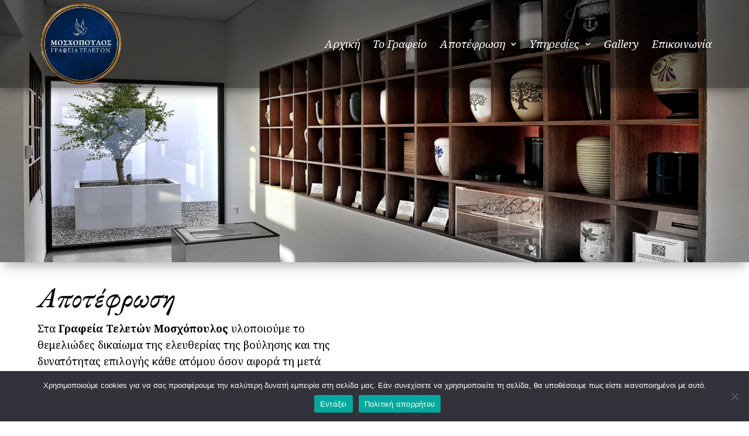

--- FILE ---
content_type: text/css
request_url: https://www.apotefrosis.com/wp-content/themes/divi-master/style.css?ver=4.25.1
body_size: 85
content:
/*
Theme Name: Divi Child Theme
Description: A child theme to house custom coding which modifies the Divi parent theme by Elegant Themes.
Author:   Theodore M.
Template: Divi
*/

@import url("../Divi/style.css");
